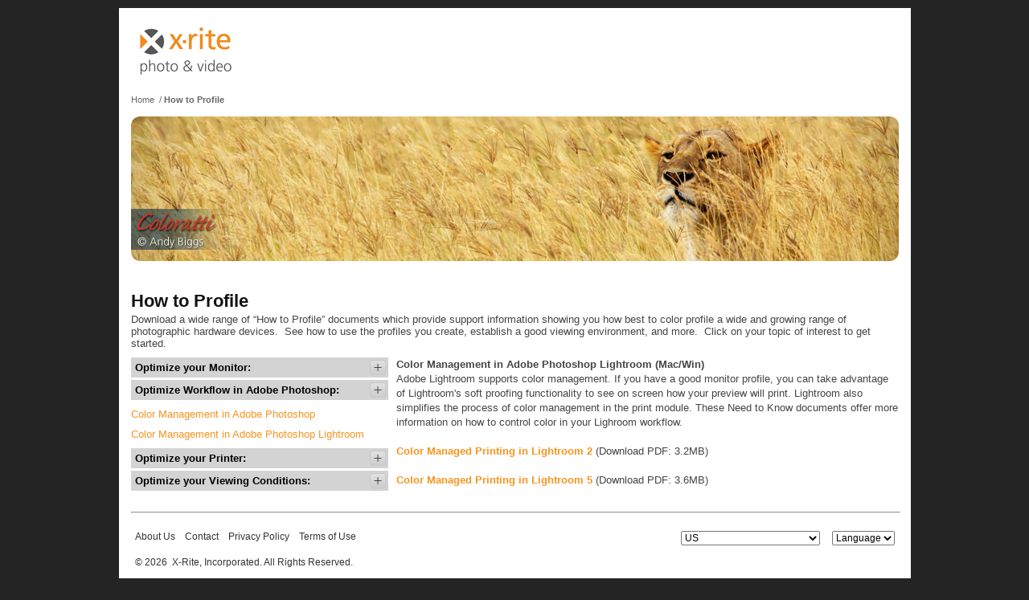

--- FILE ---
content_type: text/html; charset=utf-8
request_url: https://xritephoto.com/ph_learning.aspx?action=browse&parent=2&topic=12
body_size: 50524
content:


<!DOCTYPE html PUBLIC "-//W3C//DTD XHTML 1.0 Transitional//EN" "http://www.w3.org/TR/xhtml1/DTD/xhtml1-transitional.dtd">

<html xmlns="http://www.w3.org/1999/xhtml">
<head><title>
	Understanding Color Management: X-Rite Photo &amp; Video
</title><link id="photoCSS" href="/customCSS/www.xritephoto.com/photo.css" type="text/css" rel="stylesheet" /><link href="printPH.css" type="text/css" rel="Stylesheet" media="print" /><link href="/components/scripts/lightbox2/lightbox.css" type="text/css" rel="stylesheet" /><link href="components/scripts/thickbox/thickbox.css" type="text/css" rel="stylesheet" media="screen" /><link rel="alternate" type="application/rss+xml" title="X-Rite Photo News and Events [RSS]" href="http://www.xritephoto.com/ph_NewsEventsRSS.aspx" /><meta id="metaDescription" name="description" content="Do you want accurate color in your photos or videos but don&#39;t know where to start? Browse through our range of tutorials designed for the beginner to the advanced professional." /><meta id="metaKeywords" name="keywords" content="color management webinars, color management Information, color training, webinars for color management" /><meta name="msvalidate.01" content="F2DBDA44DD2CC612D0837804614E5120" /><meta name="p:domain_verify" content="e7d2b8d6c7f80e455787e0cd5db4f52b" />
    <script language="javascript" type="text/javascript" src="contentslider.js"></script>
    <!--[if lte IE 7]>
    <style type="text/css">
    html .headerNavMenu{height: 1%;} /* IE7 */
    </style>
    <![endif]-->
    <script type="text/javascript" language="javascript" src="https://ajax.googleapis.com/ajax/libs/jquery/3.5.1/jquery.min.js"></script>
    <script type="text/javascript" language="javascript" src="nav_menu.js"></script>
    <script language="javascript" type="text/javascript" src="/components/scripts/lightbox2/lightbox-2.6.min.js"></script>
    <script language="javascript" type="text/javascript" src="components/scripts/thickbox/thickbox.js"></script>
    
<link rel="canonical" href="https://xritephoto.com/adobe-lightroom-profile" />
<link id="StandardStyle" href="customCSS/www.xritephoto.com/ph_text.css" rel="stylesheet" type="text/css" /></head>
<body>
    <div id="MaintenanceBanner">
        <span id="lblMaintenanceBanner"></span>
    </div>
    <style type="text/css">
        #MaintenanceBanner > span {
            text-align: center;
            display: block;
            margin: 0 auto;
            color: red;
            background-color: #ffe6ea;
            line-height: 200%;
            font-size: 14px;
            max-width: 985px;
            margin-top: 10px;
            margin-bottom: 10px;
            border-radius: 4px;
        }
    </style>

    <form method="post" action="/ph_learning.aspx?action=browse&amp;parent=2&amp;topic=12" id="form1">
<div class="aspNetHidden">
<input type="hidden" name="__EVENTTARGET" id="__EVENTTARGET" value="" />
<input type="hidden" name="__EVENTARGUMENT" id="__EVENTARGUMENT" value="" />
<input type="hidden" name="__LASTFOCUS" id="__LASTFOCUS" value="" />
<input type="hidden" name="__VIEWSTATE" id="__VIEWSTATE" value="/[base64]/YWN0aW9uPWJyb3dzZSZwYXJlbnQ9MSZ0b3BpYz0xMyNhcnRpY2xlIj5Nb25pdG9yIFByb2ZpbGluZyB3aXRoIGkxUHJvZmlsZXIgKE1hYy9XaW4pPC9hPjwvZGl2Pg0KPGRpdiBjbGFzcz0ic2lkZWJhckl0ZW0iPjxhIGhyZWY9InBoX2xlYXJuaW5nLmFzcHg/[base64]/[base64]/sCdLFXIzMcjBqCVR7eA=" />
</div>

<script type="text/javascript">
//<![CDATA[
var theForm = document.forms['form1'];
if (!theForm) {
    theForm = document.form1;
}
function __doPostBack(eventTarget, eventArgument) {
    if (!theForm.onsubmit || (theForm.onsubmit() != false)) {
        theForm.__EVENTTARGET.value = eventTarget;
        theForm.__EVENTARGUMENT.value = eventArgument;
        theForm.submit();
    }
}
//]]>
</script>



<script src="effects.js" type="text/javascript"></script>
<div class="aspNetHidden">

	<input type="hidden" name="__VIEWSTATEGENERATOR" id="__VIEWSTATEGENERATOR" value="5DB3FBE9" />
	<input type="hidden" name="__EVENTVALIDATION" id="__EVENTVALIDATION" value="/wEdAPUBw8Q+EE94vn8KH/cPymVL4ePt1qWUDW/[base64]/nTXc+9rvjfVMAXmeTf80MyJkJL3PHSyNt95oobS0QAT/ihZhXFehpbJ7kTmXiY+sAkPDrNOe/73ZSaFcOeeMheos5F0noi6Bn8afLxHTy05vCnhqMMQl7OkS8jI4E5jYuCeDfoleN3VS2oxHCEY3hTqcoAnv8XG5WKsx6tgKbY8y02oujBsQ9lJQkczysFFg2ay67hISzgEnUS7c34xi2yRHMNcft2Vz9/tUwrgd8o3I7Fo/TpMoZTRU/pH38ncbUkKWMLKiVq3f4yPTuc8OtwfvkEszjYMaaPyZ8yZWNI1U+QOrTYhzONjOu6xgTJpHqQDOtqBVspQcapMa2OkmiTjmkSfeR869o2XTXbk/flwnk5UmXBdii972gvX0vAJii5vwys09h8myAcULncFGxUiC1WEcYL9EvYP7P8JnL5UGJXrQy/zOvNDZywqHT6kxuQbudMKkI/5zGrSz6eeFosNIM83oViiJ+OAwnknqF2SnYg2XBjbrXL9cFQ9g8Gdgw5N+G4NsWeUytQZUG0WM3CzayzATkrI1nI/sxMHAY7Ipqg55798+wgHUTkvKkDnJtNLr1aaqwuQDV+/B95NZbnyYercv3tgAytwL6u4OBcLob7fHLAUNlYySjspcxokYeS+t/TOY6jWu/XGnf3iDoBvq/kY1nadkM7W8WD5pdnSNthusbeWN39fSatOo64fd8gqrq/go0oOOyraJqMr6NgGUCSUW0oG+vENxIFzrE/f1PvxN4VbISuPDpHepjD0GXMS20EFgJVyvRwZ+3EyQWDpwtBtgkgE3XXh/[base64]/4V/Btl4n5M6TBFrYEO+Smi/EuufpeLKMIZnSKKutiEqKm8NhC5uMY9m20ajxUy4HTNvPShQAhm1VOj70JMXgiUH+VkR+luYGwu6TPE/smbNy1oHqLHPYO23ZgoDB1G0BuBDsMyPG2Gf88IVcuZInROKN2mW/UrAZjhLhBILdcVB9kK2uBcdNabCfo6rMAACPu/[base64]/t0uHPLafcOkA7RohBZUgSmx3Cx5g9cbxkygnJo+NHq2pge8bo1B8tcBL+6b52219dB+ay7a+d7JFwGhMG0oBIqCWP025Da7vhb4Ruuho2bNSQysVl2aW3T3gG0yHLoy/veIIWQUM/gw+3nHV83i/+VWVti2SjuzKpiRqV0BwKG0rRr9vzLDEWfwtDXrtyB8P2nhqfu2jpwOQ3WImf5zAGFSMRLD07C65JRkX4hnnapGCoqa4NZpchoClOmIAtZgroWpvHFFdJDzqWsK9fq8+UvxaI8O1ZcLN7BA/pV41NZ3BTDl8WsXRipJaSaiPmJYg2WGkP8peE/9FEcLQWjPw2ZfpKAfvWPjW+oqYDaQpLG3O8d4AwoNn4PxtFXj0rlmjvUzh3o+HZFCMIWEvCQIkaKcWop1L5dLvhyBOzNDDufKbc47yngxH+syDEBtEhxAXV5Bo5MqmQ0CrrZJDk9AGf8qDymncvPBIKK6uw/7eImLAfABjfql7G/LjhclnhNKSumdHQmvmCCb3KvvP1d3FIaQ6dL0avAhtsUwyROwIcuVB3vRegoD1ZZ0eQagUOOVj6ZWOot5CwyBodp1itvtU1/kRHBvU3M8hOL43q78IDA4lV2tgKv3BzGqoiz54Y256B4i077rdCXqCEIwn7O5XACuhiPBSWKaj5oeWBOKIZ3NtbZZO3eQY5nVXji60IXkzFzJjMCTtdV+LZinTrKMk7vMFyS24oC8pW+XMnkS/mmij1RAtZ3BGdgv+i2MbBamgOpEF4S1Dr/xtmwScIOHvORdXSkRYGtCDVVwfuFNJg75JSKGNzTaGMwG+Wcs8fiolP3WWcwzlStlLJ17kRgZ9ERhXG3g+fvD9/Feu51y5iNW/[base64]/Xo+zwDkRrCi6bH+Szgfk14D2/P2wC2SpwvKnZlVqEwqPaqXsKDPL7ft+dXHfBMP4em5PRmzy0Ez3vzecXjoU1W38uFJsUvzXbMHSnttkNabZ111EFws7ewzwRwfFHUJAkj9/qxd1g28EXhkJWg34MtFp4JKXWPQFZPp37xIWs6wzar5wYkgZM+dVWCKCHLtZcMQ1kIGi7Kiefdf0MlYBpiOYi5IlAa0ZSqC4DW2NrHs5G7SH14ODKWiHinWH+4Z8/YzukuPVrW3GBMLi34VElrko1vTXk/KED51Kz/8vFbSzHaFDdFlyO4RwoIPDNFhNxrJwNENqKgu81hCcF/cHOUKMTdKXuR83cbipBuAZAir6PHg1QGE/bEI7b5Xf5m3tphR485VkD/DUFlOE1PS4cZB/uMmn40dpmmxiKnBoJMizFvlw4U013T0powALUm27q6zyciLBuvVgKwy31fvkbvOMo7ULPoLG8EPTixG4ealQumshzjRL2O5iLAf3OpttiRzoHcAR8gQD7nx7P1DHsGISN6TtfRM+rJYFrJGsa4+1VIAA+9T/j+VrgtiNZPuz7Vr1nRkiBZGvBBGLHtVm4oBDnX1AKcJ1siJKp0wNmMGJUSroI4YCkS6Z79oKcoswWkeHKuxnnjRwIhW9spKbIuNBkBaVvEREoFCiZgr5PDja4xFwP8COj12rSlJIbof0dye70iPA/UrNGSxZc2vhrPp86y2i8ZuPd2EjuUMfqVLvXhv9ey9ezdkMtSE/wmqyM10lNoU97BCKKdNXDNzY+ds1X8xROv2xYfR5bcGYzq/ow2WaqJm2VB9YgNzwnzh39N/LrhdRMvnLeiA+DFjLHYJ3brE6/mUau4vY3E7UOXxCO58iqksGLfWRgJsfUWuVTpdnJFTGwrTgv9upqJCjXjIMxTazYX6SMLQlHjabJkWUS7ML9d23kVcEe4yXoT0eRX1dxeu47gF+SWTC5/3UL69e7oM67O6nR+HRDCd1H3Xe8WwselYmPXKtagBAymt0F2bQplqq88k7iZO0gmY2FthKruy8KEODHqi/38arKiPC0UxbfqgHN0693m1c14Mn7Tu6PliUjjzF29baThgzKf00oxwlJ7LSteiQw7FTiBBQMHrsZzNcRko1Q+NlcRVKKtHmkyndlknTovOjgtcSLPyaXEUURgb3kgEbmGED5jxeU0ahWTd3uFmZKml9XwHrC0/[base64]/MkkbAew/HfbvOwWS2qO8bNyNi4iWoHbuSobkCN+U7X6MU0nWnNlW49QaA9zu8Tj+28DGbidTu1TulrOil2L5cMlV5i8gLVo6X6E7B57Wk2nAdOLC0z3D4tsVJPhLAMVlM5JwqhFHO1XNNht9vTkL0nGLhn32qJcdiHPJ87vWoEv/nWIK0ABWhUEymTZmQIaFbgspbWe0cjur3Kpg1OTnE9vCRhsZvwqf/cE8UKcNWqB1FxScQTkWhZE3wL/mp56wS5GNOMDMyLcpjbqTp/8XVX1MJYKcz6hg5Nq0Rsd8vg5nh1BaGcbIFoM9IZRiwC2kiph3YUfD+b1cxqC3ThYtH273Xn+Yf5DQASXrS+T0COJCbJmkmQ+H3ssNFug/u5Eh39/eRCh8d1zatZb62bUpK8Li05tf80950Z7C5hMABzJzevOVhn3adstNwbPygRcM0uQU8BWx08aPD6JtRWsR1uOB+OWWGSMjsoh2iaDYZ6LKo/cc0IQ8v9smnPBEjOS3A1yMYB5Pxfm1AHdE0c51JSQJ6pWHwAIoczHo1OhRo2w/MDxN38Ue+gAVdo4q0kLqkd/T4DpSVb4hlwnNxgrVQDjx88kVE4w2XLguykuJaSsBAp8iJwS2U03JStpEcbN4hrz/zbOYQd0Ulx7FZI/bSPFim/Tsxp0oOqlXf6yUUN69hSkpgHrt0vKVmDtQYb7KLGs2qWD1OPGZ2hG11E6MkwW+NqSRPmciB8w==" />
</div>
        <div class="masterContainer">
            <div class="containerBox">
                <div id="headerContainer" class="headerContainer">
                    <div class="headerLeft">
                        <a id="lnkPhotoHome" href="./"><img id="imgXritePhoto" Title="X-Rite photo" src="graphics/xritephoto.gif" alt="X-Rite photo" style="border-style:None;" /></a>
                    </div>
                    
                    <div class="headerRight" style="display: none;">
                        <div class="followUs">
                            <div class="followUs_Text">
                                <span id="lblFollowUs">Follow Us:</span>
                            </div>
                            <a id="lnkHeaderBlog" href="https://blog.xritephoto.com/" target="_blank">
                                <div class="followUs_Icon">
                                    <img id="imgBlog" border="0" Title="Blog" src="images/SocialMedia/social-blog-32x32.png" alt="Blog" />
                                </div>
                            </a>
                            <a id="lnkHeaderYouTube" href="//www.youtube.com/channel/UCGJwpbgV0qNhDPBEk0kCXqg" target="_blank">
                                <div class="followUs_Icon">
                                    <img id="imgYouTube" border="0" src="images/SocialMedia/social-youtube-32x32.png" alt="YouTube" />
                                </div>
                            </a>
                            <a id="lnkHeaderFacebook" href="https://www.facebook.com/pages/X-Rite-Photo/214953023876?ref=ts" target="_blank">
                                <div class="followUs_Icon">
                                    <img id="imgHeaderFacebook" border="0" src="images/SocialMedia/social-facebook-32x32.png" alt="facebook" />
                                </div>
                            </a>
                            <a id="lnkHeaderTwitter" href="https://twitter.com/xritephoto" target="_blank">
                                <div class="followUs_Icon">
                                    <img id="imgTwitter" border="0" src="images/SocialMedia/social-twitter-32x32.png" alt="twitter" />
                                </div>
                            </a>
                            <a id="lnkHeaderInstagram" href="https://instagram.com/xritephoto" target="_blank">
                                <div class="followUs_Icon">
                                    <img id="imgInstagram" border="0" src="images/SocialMedia/social-instagram-32x32.png" alt="Instagram" />
                                </div>
                            </a>
                            <a id="lnkLinkedIn" href="https://www.linkedin.com/company/x-rite-photo-&amp;-video" target="_blank">
                                <div class="followUs_Icon">
                                    <img id="imgLinkedIn" border="0" src="images/SocialMedia/linkedin-34x43.png" alt="LinkedIn" />
                                </div>
                            </a>

                        </div>
                        <br />
                        <br />
                        <br />
                        <a id="lnkPH_SignUp" title="Sign Up" href="https://my.xrite.com/login.aspx?Action=Register">Sign Up</a>&nbsp;&nbsp;&nbsp;|&nbsp;&nbsp;&nbsp;

                        <a id="lnkPH_Login" title="My X-Rite" href="https://my.xrite.com">My X-Rite</a>&nbsp;&nbsp;&nbsp;

                    </div>
                </div>
                <br clear="all" />
                
                <div class="topNav" style="display: none;">
                    <div id="navMenu1" class="headerNavMenu">
                        <ul>
                            <!-- Solutins Nav //-->
                            <li>
                                </li>
                            <li class="headerNavDivider" style="display: none;"></li>
                            <!-- Product Nav //-->
                            <li>
                                <a id="lnkProducts" title="Products" class="headerNavLink" href="ph_product_overview.aspx">Products</a>
                                <ul>
                                    <div id="productsNav"><li><a id="lnkProduct_1470" href="ph_product_overview.aspx?id=1470&amp;catid=&amp;action=overview">i1Publish</a></li>
<li><a id="lnkProduct_1473" href="ph_product_overview.aspx?id=1473&amp;catid=&amp;action=overview">i1Publish Upgrade A</a></li>
<li><a id="lnkProduct_2625" href="ph_product_overview.aspx?id=2625&amp;catid=&amp;action=overview">i1iO for i1Pro 3</a></li>
<li><a id="lnkProduct_944" href="ph_product_overview.aspx?id=944&amp;catid=&amp;action=overview">ColorChecker White Balance</a></li>
<li><a id="lnkProduct_1234" href="ph_product_overview.aspx?id=1234&amp;catid=&amp;action=overview">ColorChecker Grayscale</a></li>
<li><a id="lnkProduct_2316" href="ph_product_overview.aspx?id=2316&amp;catid=&amp;action=overview">i1iSis 2 Automated Chart Readers</a></li>
</div>
                                </ul>
                            </li>
                            <li class="headerNavDivider"></li>
                            <!--SolutionsNew //-->
                            <li>
                                <a id="lnkPH_solutions2" title="Solutions" class="headerNavLink" href="Solutions">Solutions</a>
                                <ul>
                                    <li>
                                        <a id="lnkPhotography" title="Photography" href="Photography">Photography</a></li>
                                    <li>
                                        <a id="lnkFilmmaking" title="Filmmaking" href="Filmmaking">Filmmaking</a></li>
                                </ul>
                            </li>
                            <li class="headerNavDivider"></li>
                            <!-- Learning Nav //-->
                            <li>
                                <a id="lnkPH_Learning" title="Learning" href="ph_learning.aspx">Learning</a>
                                <ul>
                                    <li>
                                        <a id="lnkDisplayCheck" title="Why Calibrate" href="ph_learning.aspx?action=display">Why Calibrate</a></li>
                                    <li>
                                        <a id="lnkBrowseByTopics" title="How to Profile" href="ph_learning.aspx?action=browse">How to Profile</a></li>
                                    <li>
                                        <a id="lnkWebinars" title="Webinars" href="ph_learning.aspx?action=webinars">Webinars</a></li>
                                    <li>
                                        <a id="lnkHowToVideos" title="Videos" href="ph_learning.aspx?action=videos">Videos</a></li>
                                    <li>
                                        <a id="lnkColorManagementGuide" title="Color Management Guide" href="ph_learning.aspx?action=guide">Color Management Guide</a></li>
                                    <li>
                                        <a id="lnkColorGlossary" title="Color Glossary" href="https://www.xritephoto.com/color-glossary">Color Glossary</a></li>
                                    <li>
                                        <a id="lnkColorIQTest" title="Color IQ Test" href="https://www.xrite.com/hue-test">Color IQ Test</a></li>
                                </ul>
                            </li>
                            <li class="headerNavDivider"></li>
                            <!-- Community Nav //-->
                            <li>
                                <a id="lnkPH_Community" title="Community" href="ph_community.aspx">Community</a>
                                <ul>
                                    <li>
                                        <a id="lnkBlog" title="Blog" href="https://blog.xritephoto.com/" target="_blank">Blog</a></li>
                                    <li>
                                        <a id="lnkColoratti" title="Coloratti" href="ph_coloratti.aspx">Coloratti</a></li>
                                    <li>
                                        <a id="lnkPhotoPartners" title="Partners" href="ph_community.aspx?action=partners">Partners</a></li>
                                </ul>
                            </li>

                            <li class="headerNavDivider"></li>
                            <!-- News Nav //-->
                            <li>
                                <a id="lnkPH_News" title="News &amp; Events" href="https://www.xritephoto.com/news-events">News & Events</a></li>
                            <li class="headerNavDivider">
                                <li>
                                    </li>
                            </li>
                            <!-- Support Nav //-->
                            <li>
                                <a id="lnkSupport" title="Support" href="ph_top_support.aspx">Support</a>
                                <ul>
                                    
                                    <li>
                                        <a id="lnkPhotoSupport" title="Product Support" href="ph_top_support.aspx">Product Support</a></li>
                                    <li>
                                        <a id="lnkPhotoSupportFAQs" title="FAQs and Downloads" href="ph_top_support.aspx?action=FAQs">FAQs and Downloads</a></li>
                                    <li>
                                        <a id="lnkRegistration" title="Product Registration" href="ph_registration.aspx">Product Registration</a></li>
                                </ul>
                            </li>
                            <li class="headerNavDivider"></li>
                            <!-- Buy Nav //-->
                            <li>
                                <a id="lnkPH_Buy" title="Buy" href="ph_buy.aspx">Buy</a>
                                <ul>
                                    
                                    <li>
                                        <a id="lnkFindADealer" title="Find a Dealer" href="ph_partner.aspx">Find a Dealer</a></li>
                                </ul>
                            </li>
                            <li class="headerNavDivider"></li>
                            <!-- ContactUs  //-->
                            <li>
                                <a id="lnkPH_ContactUs" title="Contact Us" href="ph_contact_us.aspx">Contact Us</a>
                                <ul>
                                    
                                    
                                </ul>
                            </li>
                        </ul>
                    </div>
                    <div class="headerSearch">
                        <div id="divHeaderSearch" class="headerSearchBox">
                            <input name="ctl00$txtSearch" type="text" value="Search" id="txtSearch" class="sbox" onClick="this.select();" />&nbsp;

                            <input type="image" name="ctl00$imgbtnHeaderSearch" id="imgbtnHeaderSearch" class="headerSearchImage" Title="Search" src="graphics/searchsquare.gif" alt="Search" />
                        </div>
                    </div>
                </div>
                <div id="divBreadcrumbTrail" class="breadcrumbTrail">
<a href="ph_home.aspx">Home</a>
&nbsp;/&nbsp;<a href="ph_learning.aspx?action=browse" class="selectedBC">How to Profile</a>


</div>

                
    <div id="cplhGeneral_divMainBanner" class="fullBannerAd"><div class="contentdiv"><a href="/ph_coloratti.aspx?id=1748"><img title="Coloratti - Andy Biggs" src="images/widget/photo/banners/Andy-Biggs-01.jpg" alt="Coloratti - Andy Biggs" width="955" height="180" /></a></div>
<div id="paginate-cplhGeneral_divMainBanner" class="pagination" style="visibility:hidden;"></div>
</div>
    <br clear="all" /><br />
    <h1 class="sectionTitle"><span id="cplhGeneral_lblLearningTitle">How to Profile</span></h1>
    
    <div id="cplhGeneral_divTwoColRight">
        <div class="learningWelcomeText">
            <span id="cplhGeneral_lblPageInstructions">Download a wide range of “How to Profile” documents which provide support information showing you how best to color profile a wide and growing range of photographic hardware devices.  See how to use the profiles you create, establish a good viewing environment, and more.  Click on your topic of interest to get started.</span>
        </div>
        <a name="Top" style="text-decoration:none;"></a>
        <div class="userNav_2Col">
            <div class="leftCol1_3">
                <span id="cplhGeneral_lblLearningHelp2"><div id="browseSidebar">
<div class="sidebarTitle" onclick="collapseAllExpandOne('browseSidebar','sidebarGroup','divBrowse1');"><div class="sidebarText">Optimize your Monitor:</div><img id="divBrowse1Image" src="graphics/expand.jpg" style="float:right;"></div>
<div id="divBrowse1" class="sidebarGroup" style="display:none;">
<div class="sidebarItem"><a href="ph_learning.aspx?action=browse&parent=1&topic=5#article">Monitor Profiling (Mac/Win)</a></div>
<div class="sidebarItem"><a href="ph_learning.aspx?action=browse&parent=1&topic=13#article">Monitor Profiling with i1Profiler (Mac/Win)</a></div>
<div class="sidebarItem"><a href="ph_learning.aspx?action=browse&parent=1&topic=14#article">Monitor Profiling with ColorMunki Display (Mac/Win)</a></div>
</div>
<div class="sidebarTitle" onclick="collapseAllExpandOne('browseSidebar','sidebarGroup','divBrowse2');"><div class="sidebarText">Optimize Workflow in Adobe Photoshop:</div><img id="divBrowse2Image" src="graphics/expand.jpg" style="float:right;"></div>
<div id="divBrowse2" class="sidebarGroup" style="display:block;">
<div class="sidebarItem"><a href="ph_learning.aspx?action=browse&parent=2&topic=11#article">Color Management in Adobe Photoshop</a></div>
<div class="sidebarItem"><a href="ph_learning.aspx?action=browse&parent=2&topic=12#article">Color Management in Adobe Photoshop Lightroom</a></div>
</div>
<div class="sidebarTitle" onclick="collapseAllExpandOne('browseSidebar','sidebarGroup','divBrowse3');"><div class="sidebarText">Optimize your Printer:</div><img id="divBrowse3Image" src="graphics/expand.jpg" style="float:right;"></div>
<div id="divBrowse3" class="sidebarGroup" style="display:none;">
<div class="sidebarItem"><a href="ph_learning.aspx?action=browse&parent=3&topic=7#article">Canon Printer (Mac OSX)</a></div>
<div class="sidebarItem"><a href="ph_learning.aspx?action=browse&parent=3&topic=8#article">Epson Printer (Max OSX)</a></div>
<div class="sidebarItem"><a href="ph_learning.aspx?action=browse&parent=3&topic=9#article">HP Printer (Mac OSX)</a></div>
<div class="sidebarItem"><a href="ph_learning.aspx?action=browse&parent=3&topic=10#article">RGB Printer (Mac/Win)</a></div>
</div>
<div class="sidebarTitle" onclick="collapseAllExpandOne('browseSidebar','sidebarGroup','divBrowse4');"><div class="sidebarText">Optimize your Viewing Conditions:</div><img id="divBrowse4Image" src="graphics/expand.jpg" style="float:right;"></div>
<div id="divBrowse4" class="sidebarGroup" style="display:none;">
<div class="sidebarItem"><a href="ph_learning.aspx?action=browse&parent=4&topic=15#article">Standard Viewing Conditions</a></div>
</div>
</div>
</span>
            </div>
            <div class="rightCol2_3">
                <div id="cplhGeneral_divLearningContent2" class="learningContent2Col" style="z-index:0;"><div class="browseByTopicText"><a name="article"></a><p><strong>Color Management in Adobe Photoshop Lightroom (Mac/Win)</strong><br /> Adobe Lightroom supports color management. If you have a good monitor profile, you can take advantage of Lightroom's soft proofing functionality to see on screen how your preview will print. Lightroom also simplifies the process of color management in the print module. These Need to Know documents offer more information on how to control color in your Lighroom workflow.<br /><br /> <strong><a title="Color Managed Printing in Lightroom 2" href="documents/literature/en/CMPrintingLightroom2_NTK_EN.pdf">Color Managed Printing in Lightroom 2</a></strong> (Download PDF: 3.2MB)<br /><br /> <strong><a title="Color Managed Printing in Lightroom 5" href="documents/literature/en/CMPrintingLightroom5_NTK_EN.pdf">Color Managed Printing in Lightroom 5</a></strong> (Download PDF: 3.6MB)</p></div></div>
            </div>
        </div>
    </div>
    
    
    

                
                    <br clear="all" />
                    <hr class="footerHR" />
                    <br clear="all" />

                    <div id="footerContainer" class="footerContainer">
                        <div class="footerNav">
                            <div class="footerLinks" id="footerLinks">
                                <a id="lnkPH_AboutUs_Footer" title="About Us" href="http://www.xrite.com/top_company.aspx" target="_blank">About Us</a>&nbsp;&nbsp;&nbsp;

                                <a id="lnkPH_Contact_Footer" title="Contact" href="ph_contact_us.aspx">Contact</a>&nbsp;&nbsp;&nbsp;

                                <a id="lnkPrivacyPolicy_Footer" title="Privacy Policy" href="https://www.xrite.com/legal/privacy-policy">Privacy Policy</a>&nbsp;&nbsp;&nbsp;

                                <a id="lnkTermsOfUse_Footer" title="Terms of Use" href="https://www.xrite.com/legal/terms-of-use">Terms of Use</a>&nbsp;&nbsp;&nbsp;

                                <a id="lnkSiteMap" title="&lt;!-- Site Map -->" href="ph_home.aspx?Show=sitemap"><!-- Site Map --></a>
                            </div>
                            <div class="footerSelect">
                                <select name="ctl00$dropFooterRegion" onchange="javascript:setTimeout(&#39;__doPostBack(\&#39;ctl00$dropFooterRegion\&#39;,\&#39;\&#39;)&#39;, 0)" id="dropFooterRegion">
	<option value="">Country</option>
	<option value=""></option>
	<option selected="selected" value="94">US</option>
	<option value="114">Afghanistan</option>
	<option value="115">Albania</option>
	<option value="116">Algeria</option>
	<option value="329">American Samoa</option>
	<option value="117">Andorra</option>
	<option value="118">Angola</option>
	<option value="119">Anguilla</option>
	<option value="120">Antigua</option>
	<option value="121">Argentina</option>
	<option value="122">Armenia</option>
	<option value="123">Aruba</option>
	<option value="124">Ascension Island</option>
	<option value="125">Australia</option>
	<option value="126">Austria</option>
	<option value="127">Azerbaijan</option>
	<option value="128">Bahamas</option>
	<option value="129">Bahrain</option>
	<option value="130">Bangladesh</option>
	<option value="131">Barbados</option>
	<option value="132">Barbuda</option>
	<option value="133">Belarus</option>
	<option value="134">Belgium</option>
	<option value="135">Belize</option>
	<option value="136">Benin</option>
	<option value="137">Bermuda</option>
	<option value="138">Bhutan</option>
	<option value="139">Bolivia</option>
	<option value="140">Bosnia and Herzegovina</option>
	<option value="141">Botswana</option>
	<option value="142">Brazil</option>
	<option value="143">Brunei</option>
	<option value="144">Bulgaria</option>
	<option value="145">Burkina Faso</option>
	<option value="146">Burundi</option>
	<option value="147">Cambodia</option>
	<option value="148">Cameroon</option>
	<option value="149">Canada</option>
	<option value="150">Cape Verde Islands</option>
	<option value="151">Cayman Islands</option>
	<option value="152">Central African Republic</option>
	<option value="153">Chad</option>
	<option value="154">Chile</option>
	<option value="155">China</option>
	<option value="156">Christmas Island</option>
	<option value="157">Cocos-Keeling Islands</option>
	<option value="158">Colombia</option>
	<option value="159">Comoros</option>
	<option value="160">Congo</option>
	<option value="111">Congo, Democratic Republi</option>
	<option value="161">Cook Islands</option>
	<option value="162">Costa Rica</option>
	<option value="163">Croatia</option>
	<option value="165">Cyprus</option>
	<option value="166">Czech Republic</option>
	<option value="167">Denmark</option>
	<option value="168">Diego Garcia</option>
	<option value="169">Djibouti</option>
	<option value="170">Dominica</option>
	<option value="171">Dominican Republic</option>
	<option value="172">Ecuador</option>
	<option value="173">Egypt</option>
	<option value="174">El Salvador</option>
	<option value="175">Equatorial Guinea</option>
	<option value="176">Eritrea</option>
	<option value="177">Estonia</option>
	<option value="178">Ethiopia</option>
	<option value="179">Faeroe Islands</option>
	<option value="180">Falkland Islands</option>
	<option value="181">Fiji Islands</option>
	<option value="182">Finland</option>
	<option value="183">France</option>
	<option value="185">French Guiana</option>
	<option value="186">French Polynesia</option>
	<option value="187">Gabon</option>
	<option value="188">Gambia</option>
	<option value="189">Georgia</option>
	<option value="190">Germany</option>
	<option value="191">Ghana</option>
	<option value="192">Gibraltar</option>
	<option value="194">Greece</option>
	<option value="195">Greenland</option>
	<option value="196">Grenada</option>
	<option value="197">Guadeloupe</option>
	<option value="198">Guam</option>
	<option value="200">Guatemala</option>
	<option value="201">Guinea-Bissau</option>
	<option value="202">Guyana</option>
	<option value="203">Haiti</option>
	<option value="204">Honduras</option>
	<option value="205">Hong Kong</option>
	<option value="206">Hungary</option>
	<option value="207">Iceland</option>
	<option value="208">India</option>
	<option value="209">Indonesia </option>
	<option value="211">Iraq</option>
	<option value="212">Ireland</option>
	<option value="213">Israel</option>
	<option value="214">Italy</option>
	<option value="215">Ivory Coast</option>
	<option value="216">Jamaica</option>
	<option value="217">Japan</option>
	<option value="218">Jordan</option>
	<option value="219">Kazakhstan</option>
	<option value="220">Kenya</option>
	<option value="221">Kiribati Republic</option>
	<option value="224">Kuwait</option>
	<option value="225">Kyrgyzstan</option>
	<option value="226">Laos</option>
	<option value="227">Latvia</option>
	<option value="228">Lebanon</option>
	<option value="229">Lesotho</option>
	<option value="230">Liberia</option>
	<option value="231">Libya</option>
	<option value="232">Liechtenstein</option>
	<option value="233">Lithuania</option>
	<option value="234">Luxemburg</option>
	<option value="235">Macao</option>
	<option value="236">Macedonia</option>
	<option value="237">Madagascar</option>
	<option value="238">Malawi</option>
	<option value="239">Malaysia</option>
	<option value="240">Maldives</option>
	<option value="241">Mali</option>
	<option value="242">Malta</option>
	<option value="243">Marshall Islands</option>
	<option value="8">Martinique</option>
	<option value="9">Mauritania</option>
	<option value="10">Mauritius</option>
	<option value="11">Mayotte Island</option>
	<option value="12">Mexico</option>
	<option value="13">Micronesia</option>
	<option value="14">Moldova</option>
	<option value="15">Monaco</option>
	<option value="16">Mongolia</option>
	<option value="17">Montserrat</option>
	<option value="18">Morocco</option>
	<option value="19">Mozambique</option>
	<option value="20">Myanmar</option>
	<option value="21">Namibia</option>
	<option value="22">Nauru</option>
	<option value="23">Nepal</option>
	<option value="24">Netherlands</option>
	<option value="25">Netherlands Antilles</option>
	<option value="26">Nevis</option>
	<option value="27">New Caledonia</option>
	<option value="28">New Zealand</option>
	<option value="29">Nicaragua</option>
	<option value="30">Niger</option>
	<option value="31">Nigeria</option>
	<option value="32">Niue</option>
	<option value="33">Norfolk Island</option>
	<option value="328">Northern Mariana Islands</option>
	<option value="34">Norway</option>
	<option value="35">Oman</option>
	<option value="36">Pakistan</option>
	<option value="37">Palau </option>
	<option value="38">Panama</option>
	<option value="39">Papua New Guinea</option>
	<option value="40">Paraguay</option>
	<option value="41">Peru</option>
	<option value="42">Philippines</option>
	<option value="43">Poland</option>
	<option value="44">Portugal</option>
	<option value="45">Principe</option>
	<option value="46">Puerto Rico</option>
	<option value="47">Qatar</option>
	<option value="48">Reunion Island</option>
	<option value="49">Romania</option>
	<option value="50">Rota Island</option>
	<option value="51">Russia</option>
	<option value="52">Rwanda</option>
	<option value="53">Saint Lucia</option>
	<option value="54">Saipan Islands</option>
	<option value="55">San Marino</option>
	<option value="56">Sao Tome</option>
	<option value="57">Saudi Arabia</option>
	<option value="58">Senegal Republic</option>
	<option value="59">Serbia (Republic of)</option>
	<option value="60">Seychelles</option>
	<option value="61">Sierra Leone</option>
	<option value="62">Singapore</option>
	<option value="63">Slovakia</option>
	<option value="64">Slovenia</option>
	<option value="65">Solomon Islands</option>
	<option value="66">Somalia</option>
	<option value="259">South Africa</option>
	<option value="223">South Korea</option>
	<option value="68">Spain</option>
	<option value="69">Sri Lanka</option>
	<option value="70">St. Helena</option>
	<option value="71">St. Kitts</option>
	<option value="72">St. Pierre and Miquelon</option>
	<option value="73">St. Vincent</option>
	<option value="75">Suriname</option>
	<option value="76">Swaziland</option>
	<option value="77">Sweden</option>
	<option value="78">Switzerland</option>
	<option value="80">Taiwan</option>
	<option value="81">Tajikistan</option>
	<option value="82">Tanzania</option>
	<option value="83">Thailand</option>
	<option value="84">Tinian Island</option>
	<option value="85">Togo</option>
	<option value="86">Tokelau</option>
	<option value="87">Tonga</option>
	<option value="88">Trinidad and Tabago</option>
	<option value="89">Tunisia</option>
	<option value="90">Turkey</option>
	<option value="91">Turkmenistan</option>
	<option value="92">Turks and Caicos Islands</option>
	<option value="93">Tuvalu</option>
	<option value="95">Uganda</option>
	<option value="96">Ukraine</option>
	<option value="97">United Arab Emirates</option>
	<option value="98">United Kingdom</option>
	<option value="99">Uruguay</option>
	<option value="100">Uzbekistan</option>
	<option value="101">Vanuatu</option>
	<option value="102">Vatican city</option>
	<option value="103">Venezuela</option>
	<option value="104">Vietnam</option>
	<option value="105">Virgin Islands</option>
	<option value="106">Wake Island</option>
	<option value="107">Wallis &amp; Futuna Islands</option>
	<option value="108">Western Samoa</option>
	<option value="109">Yemen</option>
	<option value="110">Yugoslavia</option>
	<option value="112">Zambia</option>
	<option value="113">Zimbabwe</option>

</select>
                                &nbsp;&nbsp;&nbsp;

                                <select name="ctl00$dropFooterLanguage" onchange="javascript:setTimeout(&#39;__doPostBack(\&#39;ctl00$dropFooterLanguage\&#39;,\&#39;\&#39;)&#39;, 0)" id="dropFooterLanguage">
	<option selected="selected" value="">Language</option>
	<option value=""></option>
	<option value="de">Deutsch</option>
	<option value="en">English</option>
	<option value="es">Espa&#241;ol</option>
	<option value="fr">Fran&#231;ais</option>
	<option value="it">Italiano</option>
	<option value="pt">Portugu&#234;s</option>
	<option value="ja">日本語</option>
	<option value="zh-CHS">简体中文</option>
	<option value="zh-CHT">繁体中文</option>

</select>
                            </div>
                            <br clear="all" />
                            <br />
                            <div class="footerCopyright">
                                <a id="lnkCopyright_Footer" href="ph_home.aspx?Show=copyright"><span id="LabelDate">&copy; 2026</span>&nbsp;

                                    <span id="lblCopyRight_Footer">X-Rite, Incorporated. All Rights Reserved.</span></a>
                            </div>
                            
                            <br />
                            
                        </div>
                    </div>
                
                <br clear="all" />
            </div>
        </div>



        
        <input name="ctl00$TextBox1" type="text" id="TextBox1" style="visibility: hidden; display: none;" />

    
<script language="javascript" type="text/javascript">
featuredcontentslider.init({id: "cplhGeneral_divMainBanner", contentsource: ["inline", ""], toc: "markup", nextprev: ["", ""], revealtype: "click", enablefade: [false, 0.1], autorotate: [false, 0], onChange: function(previndex, curindex){} })
</script>

</form>


    

    <script type="text/javascript">
        jQuery(document).ready(function () {
            String.prototype.hashCode = function () {
                var hashmod = 0, i, charmod;
                if (this.length == 0) return hashmod;
                for (i = 0; i < this.length; i++) {
                    charmod = this.charCodeAt(i);
                    hashmod = ((hashmod << 5) - hashmod) + charmod;
                    hashmod = hashmod & hashmod; // Convert to 32bit integer
                }
                return hashmod;
            };

            var urls = {};
            jQuery('a:not([id])[href]').each(function (index) {
                thisHref = jQuery(this).attr('href').replace(/[\?|#].*/gi, '');
                urls[thisHref] = urls[thisHref] || [];
                urls[thisHref].push(jQuery(this));
            });

            for (url in urls) {
                count = 1;
                for (sameUrlSet in urls[url]) {
                    _id = url.hashCode();
                    _id = _id < 0 ? (0 - _id) : _id;
                    urls[url][sameUrlSet].attr("id", "x_" + _id + "_" + count);
                    count++;
                }
            }
        });

        //function loadAnalyticsScripts() {
        //    var textAreaWithScripts = jQuery("#cookieScripts");
        //    jQuery("#cookieScripts").after(jQuery(textAreaWithScripts).text());
        //}




    </script>
</body>
</html>


--- FILE ---
content_type: text/css
request_url: https://xritephoto.com/printPH.css
body_size: -142
content:
.topNav,
.footerLinks,
.footerSelect{
	display:none;
}
